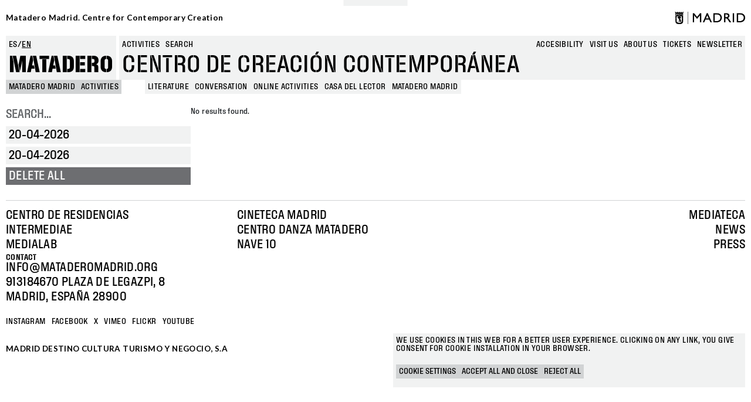

--- FILE ---
content_type: text/html; charset=UTF-8
request_url: https://www.mataderomadrid.org/en/schedule?f%5B0%5D=category%3A186&f%5B1%5D=format%3A193&f%5B2%5D=format%3A417&f%5B3%5D=institution%3A25926&f%5B4%5D=institution%3A25930&df%5Bmin%5D=2024-04-15&df%5Bmax%5D=2024-04-21
body_size: 10400
content:
<!DOCTYPE html>
<html lang="en" dir="ltr" prefix="og: https://ogp.me/ns#">
  <head>
    <meta charset="utf-8" />
<script>window.dataLayer = window.dataLayer || []; window.dataLayer.push({"":"Matadero Madrid","userUid":0});</script>
<script>localStorage.removeItem("popup_show");</script>
<link rel="canonical" href="https://www.mataderomadrid.org/programacion" />
<meta property="og:type" content="website" />
<meta name="Generator" content="Drupal 10 (https://www.drupal.org)" />
<meta name="MobileOptimized" content="width" />
<meta name="HandheldFriendly" content="true" />
<meta name="viewport" content="width=device-width, initial-scale=1, shrink-to-fit=no" />
<meta name="robots" content="noindex, nofollow" />
<meta http-equiv="x-ua-compatible" content="ie=edge" />
<link rel="icon" href="/themes/custom/new_matadero/favicon.ico" type="image/vnd.microsoft.icon" />
<script src="/sites/default/files/eu_cookie_compliance/eu_cookie_compliance.script.js?t95l4l" defer></script>

    <title>Programación Matadero | Matadero Madrid</title>
    <link rel="stylesheet" media="all" href="/core/misc/components/progress.module.css?t95l4l" />
<link rel="stylesheet" media="all" href="/core/misc/components/ajax-progress.module.css?t95l4l" />
<link rel="stylesheet" media="all" href="/core/modules/system/css/components/align.module.css?t95l4l" />
<link rel="stylesheet" media="all" href="/core/modules/system/css/components/fieldgroup.module.css?t95l4l" />
<link rel="stylesheet" media="all" href="/core/modules/system/css/components/container-inline.module.css?t95l4l" />
<link rel="stylesheet" media="all" href="/core/modules/system/css/components/clearfix.module.css?t95l4l" />
<link rel="stylesheet" media="all" href="/core/modules/system/css/components/details.module.css?t95l4l" />
<link rel="stylesheet" media="all" href="/core/modules/system/css/components/hidden.module.css?t95l4l" />
<link rel="stylesheet" media="all" href="/core/modules/system/css/components/item-list.module.css?t95l4l" />
<link rel="stylesheet" media="all" href="/core/modules/system/css/components/js.module.css?t95l4l" />
<link rel="stylesheet" media="all" href="/core/modules/system/css/components/nowrap.module.css?t95l4l" />
<link rel="stylesheet" media="all" href="/core/modules/system/css/components/position-container.module.css?t95l4l" />
<link rel="stylesheet" media="all" href="/core/modules/system/css/components/reset-appearance.module.css?t95l4l" />
<link rel="stylesheet" media="all" href="/core/modules/system/css/components/resize.module.css?t95l4l" />
<link rel="stylesheet" media="all" href="/core/modules/system/css/components/system-status-counter.css?t95l4l" />
<link rel="stylesheet" media="all" href="/core/modules/system/css/components/system-status-report-counters.css?t95l4l" />
<link rel="stylesheet" media="all" href="/core/modules/system/css/components/system-status-report-general-info.css?t95l4l" />
<link rel="stylesheet" media="all" href="/core/modules/system/css/components/tablesort.module.css?t95l4l" />
<link rel="stylesheet" media="all" href="/core/../themes/contrib/bootstrap_barrio/components/menu/menu.css?t95l4l" />
<link rel="stylesheet" media="all" href="/core/../themes/contrib/bootstrap_barrio/components/menu_main/menu_main.css?t95l4l" />
<link rel="stylesheet" media="all" href="/modules/contrib/datetime_flatpickr/css/datetime-flatpickr.css?t95l4l" />
<link rel="stylesheet" media="all" href="/core/modules/views/css/views.module.css?t95l4l" />
<link rel="stylesheet" media="all" href="/modules/contrib/eu_cookie_compliance/css/eu_cookie_compliance.bare.css?t95l4l" />
<link rel="stylesheet" media="all" href="/modules/contrib/better_exposed_filters/css/better_exposed_filters.css?t95l4l" />
<link rel="stylesheet" media="all" href="https://cdnjs.cloudflare.com/ajax/libs/flatpickr/4.6.11/flatpickr.min.css" />
<link rel="stylesheet" media="all" href="/modules/custom/mdcommon/modules/md_accesibility/css/accesibility.css?t95l4l" />
<link rel="stylesheet" media="all" href="/modules/contrib/social_media_links/css/social_media_links.theme.css?t95l4l" />
<link rel="stylesheet" media="all" href="/themes/contrib/bootstrap_barrio/css/components/form.css?t95l4l" />
<link rel="stylesheet" media="all" href="/themes/contrib/bootstrap_barrio/css/colors/messages/messages-light.css?t95l4l" />
<link rel="stylesheet" media="all" href="/themes/custom/new_matadero/css/style.css?t95l4l" />
<link rel="stylesheet" media="all" href="//fonts.googleapis.com/css2?family=Lato:wght@700&amp;display=swap" />
<link rel="stylesheet" media="all" href="/themes/custom/new_matadero/css/theme/node/activity/node.activity.card-programming.css?t95l4l" />
<link rel="stylesheet" media="all" href="/themes/custom/new_matadero/css/theme/node/activity_group/node.activity_group.card-programming.css?t95l4l" />
<link rel="stylesheet" media="all" href="/themes/custom/new_matadero/css/theme/views/schedule/view.schedule.css?t95l4l" />

    <script type="application/json" data-drupal-selector="drupal-settings-json">{"path":{"baseUrl":"\/","pathPrefix":"en\/","currentPath":"programacion","currentPathIsAdmin":false,"isFront":false,"currentLanguage":"en","currentQuery":{"df":{"min":"2024-04-15","max":"2024-04-21"},"f":["category:186","format:193","format:417","institution:25926","institution:25930"]}},"pluralDelimiter":"\u0003","suppressDeprecationErrors":true,"gtag":{"tagId":"","consentMode":false,"otherIds":[],"events":[],"additionalConfigInfo":[]},"ajaxPageState":{"libraries":"[base64]","theme":"new_matadero","theme_token":null},"ajaxTrustedUrl":{"\/en\/schedule":true,"\/en\/search":true},"gtm":{"tagId":null,"settings":{"data_layer":"dataLayer","include_classes":true,"allowlist_classes":["google","nonGooglePixels","nonGoogleScripts","nonGoogleIframes"],"blocklist_classes":["customScripts","customPixels"],"include_environment":false,"environment_id":"","environment_token":""},"tagIds":["GTM-5TSV6J9"]},"dataLayer":{"defaultLang":"es","languages":{"es":{"id":"es","name":"Espa\u00f1ol","direction":"ltr","weight":0},"en":{"id":"en","name":"English","direction":"ltr","weight":1}}},"eu_cookie_compliance":{"cookie_policy_version":"1.0.0","popup_enabled":true,"popup_agreed_enabled":false,"popup_hide_agreed":false,"popup_clicking_confirmation":false,"popup_scrolling_confirmation":false,"popup_html_info":"\u003Cbutton type=\u0022button\u0022 class=\u0022eu-cookie-withdraw-tab\u0022\u003EManage cookies\u003C\/button\u003E\n\n\n\u003Cdiv role=\u0022alertdialog\u0022 aria-labelledby=\u0022popup-text\u0022  class=\u0022eu-cookie-compliance-banner eu-cookie-compliance-banner-info eu-cookie-compliance-banner--categories\u0022\u003E\n  \u003Cdiv class=\u0022popup-content info eu-cookie-compliance-content\u0022\u003E\n    \u003Cdiv id=\u0022popup-title\u0022 class=\u0022eu-cookie-compliance-title\u0022\u003E\n    \u003C\/div\u003E\n    \u003Cdiv id=\u0022popup-text\u0022 class=\u0022eu-cookie-compliance-message\u0022\u003E\n      \u003Cp\u003EWe use cookies in this web for a better user experience. Clicking on any link, you give consent for cookie installation in your browser.\u003C\/p\u003E\n          \u003C\/div\u003E\n\n                \u003Cdiv id=\u0022eu-cookie-compliance-categories-modal-overlay\u0022 class=\u0022eu-cookie-compliance-categories-modal-overlay\u0022\u003E\n              \u003Cdiv id=\u0022eu-cookie-compliance-categories-dialog\u0022 class=\u0022eu-cookie-compliance-categories-dialog\u0022\u003E\n                  \u003Cdiv id=\u0022eu-cookie-compliance-dialog-close\u0022 class=\u0022eu-cookie-compliance-dialog-close\u0022\u003E\n                      \u003Cspan\u003EClose\u003C\/span\u003E\n                      \u003Cimg src=\u0022\/themes\/custom\/new_matadero\/assets\/img\/icon-close.svg\u0022 alt=\u0022close\u0022\u003E\n                  \u003C\/div\u003E\n                  \u003Cdiv id=\u0022eu-cookie-compliance-summary\u0022 class=\u0022eu-cookie-compliance-summary\u0022\u003E\n                      \u003Ch2\u003ECookie settings\u003C\/h2\u003E\n                      \u003Cp\u003ECookies are small piece of data sent from a website and stored on the user\u0027s computer by the user\u0027s web browser while the user is browsing. These cookies are not used to gather personal information.\u003C\/p\u003E\n                  \u003C\/div\u003E\n                  \u003Cdiv id=\u0022eu-cookie-compliance-categories\u0022 class=\u0022eu-cookie-compliance-categories\u0022\u003E\n                                                \u003Cdetails class=\u0022eu-cookie-compliance-category\u0022\u003E\n                              \u003Csummary\u003EGeneral\u003C\/summary\u003E\n                              \u003Cdiv class=\u0022flex-container\u0022\u003E\n                                  \u003Cdiv class=\u0022category-checkbox\u0022\u003E\n                                      \u003Cinput type=\u0022checkbox\u0022 name=\u0022cookie-categories\u0022 id=\u0022cookie-category-general\u0022\n                                             value=\u0022general\u0022\n                                               checked                                                disabled  \u003E\n                                      \u003Clabel for=\u0022cookie-category-general\u0022\u003E\u003C\/label\u003E\n                                  \u003C\/div\u003E\n                                                                        \u003Cdiv class=\u0022eu-cookie-compliance-category-description\u0022\u003ESession cookies. For example, the acceptance of cookies\u003C\/div\u003E\n                                                                \u003C\/div\u003E\n                          \u003C\/details\u003E\n                                                \u003Cdetails class=\u0022eu-cookie-compliance-category\u0022\u003E\n                              \u003Csummary\u003EAnalytics\u003C\/summary\u003E\n                              \u003Cdiv class=\u0022flex-container\u0022\u003E\n                                  \u003Cdiv class=\u0022category-checkbox\u0022\u003E\n                                      \u003Cinput type=\u0022checkbox\u0022 name=\u0022cookie-categories\u0022 id=\u0022cookie-category-analytics\u0022\n                                             value=\u0022analytics\u0022\n                                                                                             \u003E\n                                      \u003Clabel for=\u0022cookie-category-analytics\u0022\u003E\u003C\/label\u003E\n                                  \u003C\/div\u003E\n                                                                        \u003Cdiv class=\u0022eu-cookie-compliance-category-description\u0022\u003EAnalysis and tracking cookies (Google Analytics, Google Tag Manager)\u003C\/div\u003E\n                                                                \u003C\/div\u003E\n                          \u003C\/details\u003E\n                                        \u003C\/div\u003E\n                  \u003Cdiv id=\u0022popup-buttons\u0022 class=\u0022eu-cookie-compliance-buttons eu-cookie-compliance-has-categories\u0022\u003E\n                                                \u003Cbutton type=\u0022button\u0022 class=\u0022eu-cookie-compliance-save-preferences-button\u0022\u003ESave preferences\u003C\/button\u003E\n                                            \u003Cbutton type=\u0022button\u0022 class=\u0022agree-button eu-cookie-compliance-default-button button button--small button--primary\u0022\u003EAccept all and close\u003C\/button\u003E\n                  \u003C\/div\u003E\n              \u003C\/div\u003E\n          \u003C\/div\u003E\n      \n    \u003Cdiv id=\u0022popup-buttons\u0022 class=\u0022eu-cookie-compliance-buttons eu-cookie-compliance-has-categories\u0022\u003E\n              \u003Cbutton type=\u0022button\u0022 class=\u0022eu-cookie-compliance-open-dialog\u0022\u003ECookie settings\u003C\/button\u003E\n            \u003Cbutton type=\u0022button\u0022 class=\u0022agree-button eu-cookie-compliance-default-button button button--small button--primary\u0022\u003EAccept all and close\u003C\/button\u003E\n              \u003Cbutton type=\u0022button\u0022 class=\u0022eu-cookie-compliance-default-button eu-cookie-compliance-reject-button button button--small\u0022\u003EReject all\u003C\/button\u003E\n                    \u003Cbutton type=\u0022button\u0022 class=\u0022eu-cookie-withdraw-button visually-hidden button button--small\u0022\u003EWithdraw consent\u003C\/button\u003E\n          \u003C\/div\u003E\n\n  \u003C\/div\u003E\n\u003C\/div\u003E","use_mobile_message":false,"mobile_popup_html_info":"\u003Cbutton type=\u0022button\u0022 class=\u0022eu-cookie-withdraw-tab\u0022\u003EManage cookies\u003C\/button\u003E\n\n\n\u003Cdiv role=\u0022alertdialog\u0022 aria-labelledby=\u0022popup-text\u0022  class=\u0022eu-cookie-compliance-banner eu-cookie-compliance-banner-info eu-cookie-compliance-banner--categories\u0022\u003E\n  \u003Cdiv class=\u0022popup-content info eu-cookie-compliance-content\u0022\u003E\n    \u003Cdiv id=\u0022popup-title\u0022 class=\u0022eu-cookie-compliance-title\u0022\u003E\n    \u003C\/div\u003E\n    \u003Cdiv id=\u0022popup-text\u0022 class=\u0022eu-cookie-compliance-message\u0022\u003E\n      \n          \u003C\/div\u003E\n\n                \u003Cdiv id=\u0022eu-cookie-compliance-categories-modal-overlay\u0022 class=\u0022eu-cookie-compliance-categories-modal-overlay\u0022\u003E\n              \u003Cdiv id=\u0022eu-cookie-compliance-categories-dialog\u0022 class=\u0022eu-cookie-compliance-categories-dialog\u0022\u003E\n                  \u003Cdiv id=\u0022eu-cookie-compliance-dialog-close\u0022 class=\u0022eu-cookie-compliance-dialog-close\u0022\u003E\n                      \u003Cspan\u003EClose\u003C\/span\u003E\n                      \u003Cimg src=\u0022\/themes\/custom\/new_matadero\/assets\/img\/icon-close.svg\u0022 alt=\u0022close\u0022\u003E\n                  \u003C\/div\u003E\n                  \u003Cdiv id=\u0022eu-cookie-compliance-summary\u0022 class=\u0022eu-cookie-compliance-summary\u0022\u003E\n                      \u003Ch2\u003ECookie settings\u003C\/h2\u003E\n                      \u003Cp\u003ECookies are small piece of data sent from a website and stored on the user\u0027s computer by the user\u0027s web browser while the user is browsing. These cookies are not used to gather personal information.\u003C\/p\u003E\n                  \u003C\/div\u003E\n                  \u003Cdiv id=\u0022eu-cookie-compliance-categories\u0022 class=\u0022eu-cookie-compliance-categories\u0022\u003E\n                                                \u003Cdetails class=\u0022eu-cookie-compliance-category\u0022\u003E\n                              \u003Csummary\u003EGeneral\u003C\/summary\u003E\n                              \u003Cdiv class=\u0022flex-container\u0022\u003E\n                                  \u003Cdiv class=\u0022category-checkbox\u0022\u003E\n                                      \u003Cinput type=\u0022checkbox\u0022 name=\u0022cookie-categories\u0022 id=\u0022cookie-category-general\u0022\n                                             value=\u0022general\u0022\n                                               checked                                                disabled  \u003E\n                                      \u003Clabel for=\u0022cookie-category-general\u0022\u003E\u003C\/label\u003E\n                                  \u003C\/div\u003E\n                                                                        \u003Cdiv class=\u0022eu-cookie-compliance-category-description\u0022\u003ESession cookies. For example, the acceptance of cookies\u003C\/div\u003E\n                                                                \u003C\/div\u003E\n                          \u003C\/details\u003E\n                                                \u003Cdetails class=\u0022eu-cookie-compliance-category\u0022\u003E\n                              \u003Csummary\u003EAnalytics\u003C\/summary\u003E\n                              \u003Cdiv class=\u0022flex-container\u0022\u003E\n                                  \u003Cdiv class=\u0022category-checkbox\u0022\u003E\n                                      \u003Cinput type=\u0022checkbox\u0022 name=\u0022cookie-categories\u0022 id=\u0022cookie-category-analytics\u0022\n                                             value=\u0022analytics\u0022\n                                                                                             \u003E\n                                      \u003Clabel for=\u0022cookie-category-analytics\u0022\u003E\u003C\/label\u003E\n                                  \u003C\/div\u003E\n                                                                        \u003Cdiv class=\u0022eu-cookie-compliance-category-description\u0022\u003EAnalysis and tracking cookies (Google Analytics, Google Tag Manager)\u003C\/div\u003E\n                                                                \u003C\/div\u003E\n                          \u003C\/details\u003E\n                                        \u003C\/div\u003E\n                  \u003Cdiv id=\u0022popup-buttons\u0022 class=\u0022eu-cookie-compliance-buttons eu-cookie-compliance-has-categories\u0022\u003E\n                                                \u003Cbutton type=\u0022button\u0022 class=\u0022eu-cookie-compliance-save-preferences-button\u0022\u003ESave preferences\u003C\/button\u003E\n                                            \u003Cbutton type=\u0022button\u0022 class=\u0022agree-button eu-cookie-compliance-default-button button button--small button--primary\u0022\u003EAccept all and close\u003C\/button\u003E\n                  \u003C\/div\u003E\n              \u003C\/div\u003E\n          \u003C\/div\u003E\n      \n    \u003Cdiv id=\u0022popup-buttons\u0022 class=\u0022eu-cookie-compliance-buttons eu-cookie-compliance-has-categories\u0022\u003E\n              \u003Cbutton type=\u0022button\u0022 class=\u0022eu-cookie-compliance-open-dialog\u0022\u003ECookie settings\u003C\/button\u003E\n            \u003Cbutton type=\u0022button\u0022 class=\u0022agree-button eu-cookie-compliance-default-button button button--small button--primary\u0022\u003EAccept all and close\u003C\/button\u003E\n              \u003Cbutton type=\u0022button\u0022 class=\u0022eu-cookie-compliance-default-button eu-cookie-compliance-reject-button button button--small\u0022\u003EReject all\u003C\/button\u003E\n                    \u003Cbutton type=\u0022button\u0022 class=\u0022eu-cookie-withdraw-button visually-hidden button button--small\u0022\u003EWithdraw consent\u003C\/button\u003E\n          \u003C\/div\u003E\n\n  \u003C\/div\u003E\n\u003C\/div\u003E","mobile_breakpoint":768,"popup_html_agreed":false,"popup_use_bare_css":true,"popup_height":"auto","popup_width":"100%","popup_delay":0,"popup_link":"\/en\/cookies-policy","popup_link_new_window":true,"popup_position":false,"fixed_top_position":true,"popup_language":"en","store_consent":false,"better_support_for_screen_readers":false,"cookie_name":"cookie-agreed2","reload_page":false,"domain":"","domain_all_sites":false,"popup_eu_only":false,"popup_eu_only_js":false,"cookie_lifetime":100,"cookie_session":0,"set_cookie_session_zero_on_disagree":1,"disagree_do_not_show_popup":false,"method":"categories","automatic_cookies_removal":true,"allowed_cookies":"","withdraw_markup":"\u003Cbutton type=\u0022button\u0022 class=\u0022eu-cookie-withdraw-tab\u0022\u003EManage cookies\u003C\/button\u003E\n\u003Cdiv aria-labelledby=\u0022popup-text\u0022 class=\u0022eu-cookie-withdraw-banner\u0022\u003E\n  \u003Cdiv class=\u0022popup-content info eu-cookie-compliance-content\u0022\u003E\n    \u003Cdiv id=\u0022popup-text\u0022 class=\u0022eu-cookie-compliance-message\u0022 role=\u0022document\u0022\u003E\n      \u003Ch2\u003EWe use cookies on this site to enhance your user experience\u003C\/h2\u003E\u003Cp\u003EYou have given your consent for us to set cookies.\u003C\/p\u003E\n    \u003C\/div\u003E\n    \u003Cdiv id=\u0022popup-buttons\u0022 class=\u0022eu-cookie-compliance-buttons\u0022\u003E\n      \u003Cbutton type=\u0022button\u0022 class=\u0022eu-cookie-withdraw-button  button button--small button--primary\u0022\u003EWithdraw consent\u003C\/button\u003E\n    \u003C\/div\u003E\n  \u003C\/div\u003E\n\u003C\/div\u003E","withdraw_enabled":true,"reload_options":0,"reload_routes_list":"","withdraw_button_on_info_popup":true,"cookie_categories":["general","analytics"],"cookie_categories_details":{"general":{"uuid":"141fffe9-9f91-48da-9725-e82a52c5be06","langcode":"es","status":true,"dependencies":[],"id":"general","label":"General","description":"Session cookies. For example, the acceptance of cookies","checkbox_default_state":"required","weight":-9},"analytics":{"uuid":"3f2eba85-9aad-4fce-b35f-29f2875a3111","langcode":"es","status":true,"dependencies":[],"id":"analytics","label":"Analytics","description":"Analysis and tracking cookies (Google Analytics, Google Tag Manager)","checkbox_default_state":"unchecked","weight":-8}},"enable_save_preferences_button":true,"cookie_value_disagreed":"0","cookie_value_agreed_show_thank_you":"1","cookie_value_agreed":"2","containing_element":"body","settings_tab_enabled":false,"olivero_primary_button_classes":" button button--small button--primary","olivero_secondary_button_classes":" button button--small","close_button_action":"close_banner","open_by_default":true,"modules_allow_popup":true,"hide_the_banner":false,"geoip_match":true,"unverified_scripts":["\/sites\/default\/files\/google_tag\/matadero_madrid\/google_tag.script.js","\/sites\/default\/files\/google_tag\/matadero_madrid\/google_tag.data_layer.js"]},"datetimeFlatPickr":{"df[max]":{"settings":{"minTime":"0:0","dateFormat":"d-m-Y","minuteIncrement":5,"position":"auto","disabledWeekDays":[]}},"df[min]":{"settings":{"minTime":"0:0","dateFormat":"d-m-Y","minuteIncrement":5,"position":"auto","disabledWeekDays":[]}}},"facets_views_ajax":{"facets_summary_ajax":{"facets_summary_id":"summary","view_id":"schedule","current_display_id":"page_1","ajax_path":"\/en\/views\/ajax"}},"ajax":[],"user":{"uid":0,"permissionsHash":"9b1f68c242cae8cb1e11c86928344c1533ea3930ccb4d981a6f736e96b5e18eb"}}</script>
<script src="/core/misc/drupalSettingsLoader.js?v=10.4.5"></script>
<script src="/modules/contrib/google_tag/js/gtag.js?t95l4l"></script>
<script src="/modules/contrib/google_tag/js/gtm.js?t95l4l"></script>

  </head>
  <body class="layout-one-sidebar layout-sidebar-first page-view-schedule path-programacion">
    <a href="#main-content" class="visually-hidden-focusable">
      Skip to main content
    </a>
    <noscript><iframe src="https://www.googletagmanager.com/ns.html?id=GTM-5TSV6J9"
                  height="0" width="0" style="display:none;visibility:hidden"></iframe></noscript>

      <div class="dialog-off-canvas-main-canvas" data-off-canvas-main-canvas>
    
<div id="page-wrapper">
  <div id="page">
            <section class="row region region-top-header">
    <div id="block-new-matadero-town-hall-header" data-block-plugin-id="md_town_hall_header_block" class="block block-mdcommon block-md-town-hall-header-block">
  
    
      <div class="content">
      <div class="web-name"><a href="/en">Matadero Madrid. Centre for Contemporary Creation</a></div>
<div class="logo"><a href="https://www.mataderomadrid.org/en" class="ayto-logo" title="Ayuntamiento de Madrid" target="_blank"><img class="img-logo-madrid" src="/themes/custom/new_matadero/img/logo.png" alt="Madrid logo" />
</a></div>

    </div>
  </div>

  </section>

        <header id="header" class="header" role="banner" aria-label="Site header">
              <div class="content-wrapper">
            <section class="row region region-header-left">
    <div class="language-switcher-language-url block block-language block-language-blocklanguage-interface" id="block-new-matadero-language-switcher" role="navigation" data-block-plugin-id="language_block:language_interface">
  
    
      <div class="content">
      

  <nav class="links nav links-inline"><span hreflang="es" data-drupal-link-query="{&quot;df&quot;:{&quot;min&quot;:&quot;2024-04-15&quot;,&quot;max&quot;:&quot;2024-04-21&quot;},&quot;f&quot;:[&quot;category:186&quot;,&quot;format:193&quot;,&quot;format:417&quot;,&quot;institution:25926&quot;,&quot;institution:25930&quot;]}" data-drupal-link-system-path="programacion" class="es nav-link"><a href="/programacion?df%5Bmin%5D=2024-04-15&amp;df%5Bmax%5D=2024-04-21&amp;f%5B0%5D=category%3A186&amp;f%5B1%5D=format%3A193&amp;f%5B2%5D=format%3A417&amp;f%5B3%5D=institution%3A25926&amp;f%5B4%5D=institution%3A25930" class="language-link" hreflang="es" data-drupal-link-query="{&quot;df&quot;:{&quot;min&quot;:&quot;2024-04-15&quot;,&quot;max&quot;:&quot;2024-04-21&quot;},&quot;f&quot;:[&quot;category:186&quot;,&quot;format:193&quot;,&quot;format:417&quot;,&quot;institution:25926&quot;,&quot;institution:25930&quot;]}" data-drupal-link-system-path="programacion">es</a></span><span hreflang="en" data-drupal-link-query="{&quot;df&quot;:{&quot;min&quot;:&quot;2024-04-15&quot;,&quot;max&quot;:&quot;2024-04-21&quot;},&quot;f&quot;:[&quot;category:186&quot;,&quot;format:193&quot;,&quot;format:417&quot;,&quot;institution:25926&quot;,&quot;institution:25930&quot;]}" data-drupal-link-system-path="programacion" class="en nav-link is-active" aria-current="page"><a href="/en/schedule?df%5Bmin%5D=2024-04-15&amp;df%5Bmax%5D=2024-04-21&amp;f%5B0%5D=category%3A186&amp;f%5B1%5D=format%3A193&amp;f%5B2%5D=format%3A417&amp;f%5B3%5D=institution%3A25926&amp;f%5B4%5D=institution%3A25930" class="language-link is-active" hreflang="en" data-drupal-link-query="{&quot;df&quot;:{&quot;min&quot;:&quot;2024-04-15&quot;,&quot;max&quot;:&quot;2024-04-21&quot;},&quot;f&quot;:[&quot;category:186&quot;,&quot;format:193&quot;,&quot;format:417&quot;,&quot;institution:25926&quot;,&quot;institution:25930&quot;]}" data-drupal-link-system-path="programacion" aria-current="page">en</a></span></nav>

    </div>
  </div>
<div id="block-new-matadero-site-name" data-block-plugin-id="custom_markup" class="block block-custom-markup-block block-custom-markup">
  
    
      <div class="content">
      <p><a href=/en>Matadero</a></p>

    </div>
  </div>

  </section>

            <section class="row region region-header-right">
    <div class="views-exposed-form bef-exposed-form block block-views block-views-exposed-filter-blockgeneral-search-page-1" data-drupal-selector="views-exposed-form-general-search-page-1" id="block-new-matadero-search-input" data-block-plugin-id="views_exposed_filter_block:general_search-page_1">
  
    
      <div class="content">
      
<form action="/en/search" method="get" id="views-exposed-form-general-search-page-1" accept-charset="UTF-8">
  <div class="d-flex flex-wrap">
  





  <div class="js-form-item js-form-type-textfield form-type-textfield js-form-item-t form-item-t mb-3">
          <label for="edit-t--3">Buscar</label>
                    <input data-drupal-selector="edit-t" type="text" id="edit-t--3" name="t" value="" size="30" maxlength="128" placeholder="ESCRIBE AQUÍ" class="form-control" />

                      </div>
<div data-drupal-selector="edit-actions" class="form-actions js-form-wrapper form-wrapper mb-3" id="edit-actions--3"><button data-drupal-selector="edit-submit-general-search" type="submit" id="edit-submit-general-search" value="Apply" class="button js-form-submit form-submit btn btn-primary">Apply</button>
</div>

</div>

</form>

    </div>
  </div>
<nav role="navigation"  aria-label="Busqueda" aria-labelledby="block-new-matadero-search-menu-menu" id="block-new-matadero-search-menu" data-block-plugin-id="system_menu_block:search" class="block block-menu navigation menu--search">
        
                  <ul class="clearfix nav" data-component-id="bootstrap_barrio:menu">
                    <li class="nav-item active">
                <a href="/en/schedule" class="nav-link active nav-link--en-schedule" data-drupal-link-system-path="programacion">Activities</a>
              </li>
                <li class="nav-item">
                <span class="nav-link nav-link-">Search</span>
              </li>
        </ul>
  



  </nav>
<nav role="navigation"  aria-label="Navegación principal" aria-labelledby="block-new-matadero-menu-main-menu" id="block-new-matadero-menu-main" data-block-plugin-id="system_menu_block:main" class="block block-menu navigation menu--main">
        
              <ul class="clearfix nav navbar-nav" data-component-id="bootstrap_barrio:menu_main">
                    <li class="nav-item">
                          <a href="/en/accesibility" class="nav-link nav-link--en-accesibility" data-drupal-link-system-path="node/40233">Accesibility</a>
              </li>
                <li class="nav-item">
                          <a href="/en/visit-us-0" class="nav-link nav-link--en-visit-us-0" data-drupal-link-system-path="node/40225">Visit us</a>
              </li>
                <li class="nav-item">
                          <a href="/en/about-us-0" class="nav-link nav-link--en-about-us-0" data-drupal-link-system-path="node/40223">About us</a>
              </li>
                <li class="nav-item">
                          <a href="https://tienda.madrid-destino.com" target="_blank" class="nav-link nav-link-https--tiendamadrid-destinocom">Tickets</a>
              </li>
                <li class="nav-item">
                          <a href="https://md-matadero.app.teenvio.com/form/md_matadero/1/" target="_blank" class="nav-link nav-link-https--md-mataderoappteenviocom-form-md-matadero-1-">newsletter</a>
              </li>
        </ul>
  



  </nav>
<div id="block-new-matadero-site-branding" data-block-plugin-id="custom_markup" class="block block-custom-markup-block block-custom-markup">
  
    
      <div class="content">
      <p>Centro de creación contemporánea</p>

    </div>
  </div>

  </section>

        </div>
          <section class="row region region-header-bottom">
    <div id="block-new-matadero-breadcrumbs-schedule" data-block-plugin-id="system_breadcrumb_block" class="block block-system block-system-breadcrumb-block">
  
    
      <div class="content">
      <nav role="navigation" aria-label="breadcrumb" style="">
  <ol class="breadcrumb">
                            <li class="breadcrumb-item">
            <a href="/en">MATADERO MADRID</a>
          </li>
                                          <li class="breadcrumb-item">
            <a href="/en/schedule">Activities</a>
          </li>
                                                                      </ol>

                                                                                                
      <ol class="breadcrumb breadcrumb--facets">
              <li class="breadcrumb-item active">
                      <span>Literature</span>
                  </li>
              <li class="breadcrumb-item active">
                      <span>Conversation</span>
                  </li>
              <li class="breadcrumb-item active">
                      <span>Online Activities</span>
                  </li>
              <li class="breadcrumb-item active">
                      <span>Casa del Lector</span>
                  </li>
              <li class="breadcrumb-item active">
                      <span>Matadero Madrid</span>
                  </li>
          </ol>
  </nav>

    </div>
  </div>
<div data-drupal-messages-fallback class="hidden"></div>

  </section>

          </header>
    <header id="mobile-header" class="mobile-header" role="banner" aria-label="Site header">
        <section class="row region region-header-mobile-visible">
    <div id="block-new-matadero-site-name-mobile" data-block-plugin-id="custom_markup" class="block block-custom-markup-block block-custom-markup">
  
    
      <div class="content">
      <p><a href="/">Matadero</a></p>

    </div>
  </div>
<div id="block-new-matadero-menu-trigger" data-block-plugin-id="custom_markup" class="block block-custom-markup-block block-custom-markup">
  
    
      <div class="content">
      <p>MENU</p>

    </div>
  </div>
<div id="block-new-matadero-breadcrumbs-mobile" data-block-plugin-id="system_breadcrumb_block" class="block block-system block-system-breadcrumb-block">
  
    
      <div class="content">
      <nav role="navigation" aria-label="breadcrumb" style="">
  <ol class="breadcrumb">
                            <li class="breadcrumb-item">
            <a href="/en">MATADERO MADRID</a>
          </li>
                                          <li class="breadcrumb-item">
            <a href="/en/schedule">Activities</a>
          </li>
                                                                      </ol>

                                                                                                
      <ol class="breadcrumb breadcrumb--facets">
              <li class="breadcrumb-item active">
                      <span>Literature</span>
                  </li>
              <li class="breadcrumb-item active">
                      <span>Conversation</span>
                  </li>
              <li class="breadcrumb-item active">
                      <span>Online Activities</span>
                  </li>
              <li class="breadcrumb-item active">
                      <span>Casa del Lector</span>
                  </li>
              <li class="breadcrumb-item active">
                      <span>Matadero Madrid</span>
                  </li>
          </ol>
  </nav>

    </div>
  </div>

  </section>

        <section class="row region region-header-mobile">
    <div class="views-exposed-form bef-exposed-form block block-views block-views-exposed-filter-blockgeneral-search-page-1" data-drupal-selector="views-exposed-form-general-search-page-1" id="block-new-matadero-search-input-mobile" data-block-plugin-id="views_exposed_filter_block:general_search-page_1">
  
    
      <div class="content">
      
<form action="/en/search" method="get" id="views-exposed-form-general-search-page-1" accept-charset="UTF-8">
  <div class="d-flex flex-wrap">
  





  <div class="js-form-item js-form-type-textfield form-type-textfield js-form-item-t form-item-t mb-3">
          <label for="edit-t--4">Buscar</label>
                    <input data-drupal-selector="edit-t" type="text" id="edit-t--4" name="t" value="" size="30" maxlength="128" placeholder="ESCRIBE AQUÍ" class="form-control" />

                      </div>
<div data-drupal-selector="edit-actions" class="form-actions js-form-wrapper form-wrapper mb-3" id="edit-actions--4"><button data-drupal-selector="edit-submit-general-search-2" type="submit" id="edit-submit-general-search--2" value="Apply" class="button js-form-submit form-submit btn btn-primary">Apply</button>
</div>

</div>

</form>

    </div>
  </div>
<div class="language-switcher-language-url block block-language block-language-blocklanguage-interface" id="block-new-matadero-language-switcher-mobile" role="navigation" data-block-plugin-id="language_block:language_interface">
  
    
      <div class="content">
      

  <nav class="links nav links-inline"><span hreflang="es" data-drupal-link-query="{&quot;df&quot;:{&quot;min&quot;:&quot;2024-04-15&quot;,&quot;max&quot;:&quot;2024-04-21&quot;},&quot;f&quot;:[&quot;category:186&quot;,&quot;format:193&quot;,&quot;format:417&quot;,&quot;institution:25926&quot;,&quot;institution:25930&quot;]}" data-drupal-link-system-path="programacion" class="es nav-link"><a href="/programacion?df%5Bmin%5D=2024-04-15&amp;df%5Bmax%5D=2024-04-21&amp;f%5B0%5D=category%3A186&amp;f%5B1%5D=format%3A193&amp;f%5B2%5D=format%3A417&amp;f%5B3%5D=institution%3A25926&amp;f%5B4%5D=institution%3A25930" class="language-link" hreflang="es" data-drupal-link-query="{&quot;df&quot;:{&quot;min&quot;:&quot;2024-04-15&quot;,&quot;max&quot;:&quot;2024-04-21&quot;},&quot;f&quot;:[&quot;category:186&quot;,&quot;format:193&quot;,&quot;format:417&quot;,&quot;institution:25926&quot;,&quot;institution:25930&quot;]}" data-drupal-link-system-path="programacion">es</a></span><span hreflang="en" data-drupal-link-query="{&quot;df&quot;:{&quot;min&quot;:&quot;2024-04-15&quot;,&quot;max&quot;:&quot;2024-04-21&quot;},&quot;f&quot;:[&quot;category:186&quot;,&quot;format:193&quot;,&quot;format:417&quot;,&quot;institution:25926&quot;,&quot;institution:25930&quot;]}" data-drupal-link-system-path="programacion" class="en nav-link is-active" aria-current="page"><a href="/en/schedule?df%5Bmin%5D=2024-04-15&amp;df%5Bmax%5D=2024-04-21&amp;f%5B0%5D=category%3A186&amp;f%5B1%5D=format%3A193&amp;f%5B2%5D=format%3A417&amp;f%5B3%5D=institution%3A25926&amp;f%5B4%5D=institution%3A25930" class="language-link is-active" hreflang="en" data-drupal-link-query="{&quot;df&quot;:{&quot;min&quot;:&quot;2024-04-15&quot;,&quot;max&quot;:&quot;2024-04-21&quot;},&quot;f&quot;:[&quot;category:186&quot;,&quot;format:193&quot;,&quot;format:417&quot;,&quot;institution:25926&quot;,&quot;institution:25930&quot;]}" data-drupal-link-system-path="programacion" aria-current="page">en</a></span></nav>

    </div>
  </div>
<div id="block-new-matadero-menu-main-mobile" data-block-plugin-id="system_menu_block:main" class="block block-system block-system-menu-blockmain">
  
    
      <div class="content">
      
              <ul class="clearfix nav navbar-nav" data-component-id="bootstrap_barrio:menu_main">
                    <li class="nav-item">
                          <a href="/en/accesibility" class="nav-link nav-link--en-accesibility" data-drupal-link-system-path="node/40233">Accesibility</a>
              </li>
                <li class="nav-item">
                          <a href="/en/visit-us-0" class="nav-link nav-link--en-visit-us-0" data-drupal-link-system-path="node/40225">Visit us</a>
              </li>
                <li class="nav-item">
                          <a href="/en/about-us-0" class="nav-link nav-link--en-about-us-0" data-drupal-link-system-path="node/40223">About us</a>
              </li>
                <li class="nav-item">
                          <a href="https://tienda.madrid-destino.com" target="_blank" class="nav-link nav-link-https--tiendamadrid-destinocom">Tickets</a>
              </li>
                <li class="nav-item">
                          <a href="https://md-matadero.app.teenvio.com/form/md_matadero/1/" target="_blank" class="nav-link nav-link-https--md-mataderoappteenviocom-form-md-matadero-1-">newsletter</a>
              </li>
        </ul>
  



    </div>
  </div>
<nav role="navigation"  aria-label="Busqueda" aria-labelledby="block-new-matadero-search-menu-mobile-menu" id="block-new-matadero-search-menu-mobile" data-block-plugin-id="system_menu_block:search" class="block block-menu navigation menu--search">
        
                  <ul class="clearfix nav" data-component-id="bootstrap_barrio:menu">
                    <li class="nav-item active">
                <a href="/en/schedule" class="nav-link active nav-link--en-schedule" data-drupal-link-system-path="programacion">Activities</a>
              </li>
                <li class="nav-item">
                <span class="nav-link nav-link-">Search</span>
              </li>
        </ul>
  



  </nav>
<nav role="navigation"  aria-label="Residencias" aria-labelledby="block-new-matadero-residences-mobile-menu" id="block-new-matadero-residences-mobile" data-block-plugin-id="system_menu_block:residences" class="block block-menu navigation menu--residences">
        
                  <ul class="clearfix nav" data-component-id="bootstrap_barrio:menu">
                    <li class="nav-item">
                <a href="/en/calls" class="nav-link nav-link--en-calls" data-drupal-link-system-path="convocatorias">Calls</a>
              </li>
                <li class="nav-item">
                <a href="/en/residences" class="nav-link nav-link--en-residences" data-drupal-link-system-path="residencias">Residences</a>
              </li>
        </ul>
  



  </nav>
<nav role="navigation"  aria-label="Afiliados" aria-labelledby="block-new-matadero-menu-affiliates-mobile-menu" id="block-new-matadero-menu-affiliates-mobile" data-block-plugin-id="system_menu_block:affiliates" class="block block-menu navigation menu--affiliates">
        
                  <ul class="clearfix nav" data-component-id="bootstrap_barrio:menu">
                    <li class="nav-item">
                <a href="/en/programs/centre-artists-residence" class="nav-link nav-link--en-programs-centre-artists-residence" data-drupal-link-system-path="node/25932">Centro de Residencias</a>
              </li>
                <li class="nav-item">
                <a href="https://www.cinetecamadrid.com/" target="_blank" class="nav-link nav-link-https--wwwcinetecamadridcom-">Cineteca Madrid</a>
              </li>
                <li class="nav-item">
                <a href="https://www.intermediae.es/" target="_blank" class="nav-link nav-link-https--wwwintermediaees-">Intermediae</a>
              </li>
                <li class="nav-item">
                <a href="https://www.centrodanzamatadero.es/" target="_blank" class="nav-link nav-link-https--wwwcentrodanzamataderoes-">Centro Danza Matadero</a>
              </li>
                <li class="nav-item">
                <a href="https://www.medialab-matadero.es/" target="_blank" class="nav-link nav-link-https--wwwmedialab-mataderoes-">Medialab</a>
              </li>
                <li class="nav-item">
                <a href="https://www.nave10matadero.es/" target="_blank" class="nav-link nav-link-https--wwwnave10mataderoes-">Nave 10</a>
              </li>
        </ul>
  



  </nav>
<nav role="navigation"  aria-label="Noticias" aria-labelledby="block-new-matadero-menu-news-mobile-menu" id="block-new-matadero-menu-news-mobile" data-block-plugin-id="system_menu_block:news" class="block block-menu navigation menu--news">
        
                  <ul class="clearfix nav" data-component-id="bootstrap_barrio:menu">
                    <li class="nav-item">
                <a href="/en/mediateca" class="nav-link nav-link--en-mediateca" data-drupal-link-system-path="mediateca">Mediateca</a>
              </li>
                <li class="nav-item">
                <a href="/en/news" class="nav-link nav-link--en-news" data-drupal-link-system-path="noticias">News</a>
              </li>
                <li class="nav-item">
                <a href="/prensa" class="nav-link nav-link--prensa">Press</a>
              </li>
        </ul>
  



  </nav>
<div id="block-new-matadero-contact-mobile" data-block-plugin-id="custom_markup" class="block block-custom-markup-block block-custom-markup">
  
      <h2>Contact</h2>
    
      <div class="content">
      <p>info@mataderomadrid.org</p>

<p>913184670 Plaza de Legazpi, 8</p>

<p>MADRID, españa 28900</p>

    </div>
  </div>
<nav role="navigation"  aria-label="Redes sociales" aria-labelledby="block-new-matadero-menu-social-mobile-menu" id="block-new-matadero-menu-social-mobile" data-block-plugin-id="system_menu_block:social" class="block block-menu navigation menu--social">
        
                  <ul class="clearfix nav" data-component-id="bootstrap_barrio:menu">
                    <li class="nav-item">
                <a href="https://www.instagram.com/mataderomadrid/" target="_blank" class="nav-link nav-link-https--wwwinstagramcom-mataderomadrid-">Instagram</a>
              </li>
                <li class="nav-item">
                <a href="https://www.facebook.com/Mataderomadrid/" target="_blank" class="nav-link nav-link-https--wwwfacebookcom-mataderomadrid-">Facebook</a>
              </li>
                <li class="nav-item">
                <a href="https://twitter.com/mataderomadrid" target="_blank" class="nav-link nav-link-https--twittercom-mataderomadrid">X</a>
              </li>
                <li class="nav-item">
                <a href="https://vimeo.com/mataderomadrid" target="_blank" class="nav-link nav-link-https--vimeocom-mataderomadrid">Vimeo</a>
              </li>
                <li class="nav-item">
                <a href="https://www.flickr.com/photos/mataderomadrid/" target="_blank" class="nav-link nav-link-https--wwwflickrcom-photos-mataderomadrid-">Flickr</a>
              </li>
                <li class="nav-item">
                <a href="https://www.youtube.com/@mataderomadrid9224" target="_blank" class="nav-link nav-link-https--wwwyoutubecom-mataderomadrid9224">YOUTUBE</a>
              </li>
        </ul>
  



  </nav>
<div id="block-new-matadero-legal-mobile" data-block-plugin-id="custom_markup" class="block block-custom-markup-block block-custom-markup">
  
    
      <div class="content">
      <p>MADRID DESTINO CULTURA TURISMO Y NEGOCIO, S.A</p>

    </div>
  </div>
<nav role="navigation"  aria-label="Menu Legal" aria-labelledby="block-new-matadero-menu-legal-mobile-menu" id="block-new-matadero-menu-legal-mobile" data-block-plugin-id="system_menu_block:menu-legag" class="block block-menu navigation menu--menu-legag">
        
                  <ul class="clearfix nav" data-component-id="bootstrap_barrio:menu">
                    <li class="nav-item">
                <a href="/en/legal-notice" class="nav-link nav-link--en-legal-notice" data-drupal-link-system-path="node/25817">Legal Notice</a>
              </li>
                <li class="nav-item">
                <a href="/en/cookies-policy" class="nav-link nav-link--en-cookies-policy" data-drupal-link-system-path="node/33091">Política de cookies</a>
              </li>
        </ul>
  



  </nav>

  </section>

    </header>
          <div class="highlighted">
        <aside class="container section clearfix" role="complementary">
          
        </aside>
      </div>
            <div id="main-wrapper" class="layout-main-wrapper clearfix">
              <div id="main" class="container">
          
          <div class="row row-offcanvas row-offcanvas-left clearfix">
            <main class="main-content col" id="content" role="main">
              <section class="section">
                <a href="#main-content" id="main-content" tabindex="-1"></a>
                  <div id="block-new-matadero-content" data-block-plugin-id="system_main_block" class="block block-system block-system-main-block">
  
    
      <div class="content">
      <div class="views-element-container"><div class="view view-schedule view-id-schedule view-display-id-page_1 js-view-dom-id-9e5cc310745b5acda93edf3736bfbfa84faee9581c4be9bd5c9d921b0f1d90ad">
  
      <h1 class="visually-hidden">Programación Matadero</h1>
      
      
      <div class="view-empty">
      <p>No results found.</p>
    </div>
  
      
          </div>
</div>

    </div>
  </div>


              </section>
            </main>
                          <div class="sidebar_first sidebar col-md-3 order-first" id="sidebar_first">
                <aside class="section" role="complementary">
                    <div class="views-exposed-form bef-exposed-form block block-views block-views-exposed-filter-blockschedule-page-1" data-bef-auto-submit-full-form="" data-bef-auto-submit="" data-bef-auto-submit-delay="500" data-drupal-selector="views-exposed-form-schedule-page-1" id="block-new-matadero-formularioexpuestoschedulepage-1" data-block-plugin-id="views_exposed_filter_block:schedule-page_1">
  
    
      <div class="content">
      
<form action="/en/schedule" method="get" id="views-exposed-form-schedule-page-1" accept-charset="UTF-8">
  <div class="d-flex flex-wrap">
  





  <div class="js-form-item js-form-type-textfield form-type-textfield js-form-item-t form-item-t mb-3">
          <label for="edit-t--2">Search</label>
                    <input placeholder="Search..." data-bef-auto-submit-exclude="" data-drupal-selector="edit-t" type="text" id="edit-t--2" name="t" value="" size="30" maxlength="128" class="form-control" />

                      </div>
<div data-drupal-selector="edit-df-wrapper" id="edit-df-wrapper--3" class="js-form-wrapper form-wrapper mb-3"><fieldset data-drupal-selector="edit-df-wrapper" id="edit-df-wrapper--4" class="js-form-item form-item js-form-wrapper form-wrapper mb-3">
      <legend>
    <span class="fieldset-legend">Starting date</span>
  </legend>
  <div class="fieldset-wrapper">
            





  <div class="js-form-item js-form-type-datetime-flatpickr form-type-datetime-flatpickr js-form-item-df-min form-item-df-min mb-3">
          <label for="edit-df-min--2">Min</label>
                    <input data-drupal-selector="edit-df-min" flatpickr-name="df[min]" type="text" id="edit-df-min--2" name="df[min]" value="2024-04-15" size="30" maxlength="128" class="form-control" />

                      </div>






  <div class="js-form-item js-form-type-datetime-flatpickr form-type-datetime-flatpickr js-form-item-df-max form-item-df-max mb-3">
          <label for="edit-df-max--2">Max</label>
                    <input data-drupal-selector="edit-df-max" flatpickr-name="df[max]" type="text" id="edit-df-max--2" name="df[max]" value="2024-04-21" size="30" maxlength="128" class="form-control" />

                      </div>

          </div>
</fieldset>
</div>
<div data-drupal-selector="edit-actions" class="form-actions js-form-wrapper form-wrapper mb-3" id="edit-actions--2"><button data-bef-auto-submit-click="" class="js-hide button js-form-submit form-submit btn btn-primary" data-drupal-selector="edit-submit-schedule-2" type="submit" id="edit-submit-schedule--2" value="Apply">Apply</button>
</div>

</div>

</form>

    </div>
  </div>
<div class="facet-inactive hidden block-facet--links block block-facets block-facet-blockinstitution" id="block-institution-facets" data-block-plugin-id="facet_block:institution">
  
    
      <div class="content">
      <div data-drupal-facet-id="institution" class="facet-empty facet-hidden"><div class="facets-widget-links">
      
</div>
</div>

    </div>
  </div>
<div class="facet-inactive hidden block-facet--links block block-facets block-facet-blockarea" id="block-space-facets" data-block-plugin-id="facet_block:area">
  
    
      <div class="content">
      <div data-drupal-facet-id="area" class="facet-empty facet-hidden"><div class="facets-widget-links">
      
</div>
</div>

    </div>
  </div>
<div class="facet-inactive hidden block-facet--links block block-facets block-facet-blockformat" id="block-format-facets" data-block-plugin-id="facet_block:format">
  
    
      <div class="content">
      <div data-drupal-facet-id="format" class="facet-empty facet-hidden"><div class="facets-widget-links">
      
</div>
</div>

    </div>
  </div>
<div class="facet-inactive hidden block-facet--links block block-facets block-facet-blockprogram" id="block-program-facets" data-block-plugin-id="facet_block:program">
  
    
      <div class="content">
      <div data-drupal-facet-id="program" class="facet-empty facet-hidden"><div class="facets-widget-links">
      
</div>
</div>

    </div>
  </div>
<div class="facet-inactive hidden block-facet--links block block-facets block-facet-blockcategory" id="block-category-facets" data-block-plugin-id="facet_block:category">
  
    
      <div class="content">
      <div data-drupal-facet-id="category" class="facet-empty facet-hidden"><div class="facets-widget-links">
      
</div>
</div>

    </div>
  </div>
<div data-drupal-facets-summary-id="summary" id="block-new-matadero-summary" data-block-plugin-id="facets_summary_block:summary" class="block block-facets-summary block-facets-summary-blocksummary">
  
    
      <div class="content">
      <ul><li class="facet-reset-all-button facet-summary-item--clear"><a href="/en/schedule">Delete all</a></li></ul>
    </div>
  </div>


                </aside>
              </div>
                                              </div>
        </div>
          </div>
        <footer class="site-footer">
                        <div class="site-footer__top clearfix">
              <section class="row region region-footer-first">
    <div id="block-new-matadero-contact" data-block-plugin-id="custom_markup" class="block block-custom-markup-block block-custom-markup">
  
      <span>Contact</span>
    
      <div class="content">
      <p>info@mataderomadrid.org</p>

<p>913184670 Plaza de Legazpi, 8</p>

<p>MADRID, españa 28900</p>

    </div>
  </div>
<nav role="navigation"  aria-label="Afiliados" aria-labelledby="block-new-matadero-menu-affiliates-menu" id="block-new-matadero-menu-affiliates" data-block-plugin-id="system_menu_block:affiliates" class="block block-menu navigation menu--affiliates">
        
                  <ul class="clearfix nav" data-component-id="bootstrap_barrio:menu">
                    <li class="nav-item">
                <a href="/en/programs/centre-artists-residence" class="nav-link nav-link--en-programs-centre-artists-residence" data-drupal-link-system-path="node/25932">Centro de Residencias</a>
              </li>
                <li class="nav-item">
                <a href="https://www.cinetecamadrid.com/" target="_blank" class="nav-link nav-link-https--wwwcinetecamadridcom-">Cineteca Madrid</a>
              </li>
                <li class="nav-item">
                <a href="https://www.intermediae.es/" target="_blank" class="nav-link nav-link-https--wwwintermediaees-">Intermediae</a>
              </li>
                <li class="nav-item">
                <a href="https://www.centrodanzamatadero.es/" target="_blank" class="nav-link nav-link-https--wwwcentrodanzamataderoes-">Centro Danza Matadero</a>
              </li>
                <li class="nav-item">
                <a href="https://www.medialab-matadero.es/" target="_blank" class="nav-link nav-link-https--wwwmedialab-mataderoes-">Medialab</a>
              </li>
                <li class="nav-item">
                <a href="https://www.nave10matadero.es/" target="_blank" class="nav-link nav-link-https--wwwnave10mataderoes-">Nave 10</a>
              </li>
        </ul>
  



  </nav>
<nav role="navigation"  aria-label="Noticias" aria-labelledby="block-new-matadero-menu-news-menu" id="block-new-matadero-menu-news" data-block-plugin-id="system_menu_block:news" class="block block-menu navigation menu--news">
        
                  <ul class="clearfix nav" data-component-id="bootstrap_barrio:menu">
                    <li class="nav-item">
                <a href="/en/mediateca" class="nav-link nav-link--en-mediateca" data-drupal-link-system-path="mediateca">Mediateca</a>
              </li>
                <li class="nav-item">
                <a href="/en/news" class="nav-link nav-link--en-news" data-drupal-link-system-path="noticias">News</a>
              </li>
                <li class="nav-item">
                <a href="/prensa" class="nav-link nav-link--prensa">Press</a>
              </li>
        </ul>
  



  </nav>

  </section>

              <section class="row region region-footer-second">
    <nav role="navigation"  aria-label="Redes sociales" aria-labelledby="block-new-matadero-menu-social-menu" id="block-new-matadero-menu-social" data-block-plugin-id="system_menu_block:social" class="block block-menu navigation menu--social">
        
                  <ul class="clearfix nav" data-component-id="bootstrap_barrio:menu">
                    <li class="nav-item">
                <a href="https://www.instagram.com/mataderomadrid/" target="_blank" class="nav-link nav-link-https--wwwinstagramcom-mataderomadrid-">Instagram</a>
              </li>
                <li class="nav-item">
                <a href="https://www.facebook.com/Mataderomadrid/" target="_blank" class="nav-link nav-link-https--wwwfacebookcom-mataderomadrid-">Facebook</a>
              </li>
                <li class="nav-item">
                <a href="https://twitter.com/mataderomadrid" target="_blank" class="nav-link nav-link-https--twittercom-mataderomadrid">X</a>
              </li>
                <li class="nav-item">
                <a href="https://vimeo.com/mataderomadrid" target="_blank" class="nav-link nav-link-https--vimeocom-mataderomadrid">Vimeo</a>
              </li>
                <li class="nav-item">
                <a href="https://www.flickr.com/photos/mataderomadrid/" target="_blank" class="nav-link nav-link-https--wwwflickrcom-photos-mataderomadrid-">Flickr</a>
              </li>
                <li class="nav-item">
                <a href="https://www.youtube.com/@mataderomadrid9224" target="_blank" class="nav-link nav-link-https--wwwyoutubecom-mataderomadrid9224">YOUTUBE</a>
              </li>
        </ul>
  



  </nav>

  </section>

              <section class="row region region-footer-third">
    <div id="block-new-matadero-legal" data-block-plugin-id="custom_markup" class="block block-custom-markup-block block-custom-markup">
  
    
      <div class="content">
      <p>MADRID DESTINO CULTURA TURISMO Y NEGOCIO, S.A</p>

    </div>
  </div>
<nav role="navigation"  aria-label="Menu Legal" aria-labelledby="block-new-matadero-menu-legal-menu" id="block-new-matadero-menu-legal" data-block-plugin-id="system_menu_block:menu-legag" class="block block-menu navigation menu--menu-legag">
        
                  <ul class="clearfix nav" data-component-id="bootstrap_barrio:menu">
                    <li class="nav-item">
                <a href="/en/legal-notice" class="nav-link nav-link--en-legal-notice" data-drupal-link-system-path="node/25817">Legal Notice</a>
              </li>
                <li class="nav-item">
                <a href="/en/cookies-policy" class="nav-link nav-link--en-cookies-policy" data-drupal-link-system-path="node/33091">Política de cookies</a>
              </li>
        </ul>
  



  </nav>

  </section>

            
          </div>
                          </footer>
  </div>
</div>

  </div>

    
    <script src="/themes/custom/new_matadero/js/popper.min.js?v=10.4.5"></script>
<script src="/themes/custom/new_matadero/js/bootstrap.min.js?v=10.4.5"></script>
<script src="/core/assets/vendor/jquery/jquery.min.js?v=3.7.1"></script>
<script src="/core/assets/vendor/once/once.min.js?v=1.0.1"></script>
<script src="/sites/default/files/languages/en_O31tWgtu2iNi60t6lM-69e0t5N_ScJS6M-w0mAV87z4.js?t95l4l"></script>
<script src="/core/misc/drupal.js?v=10.4.5"></script>
<script src="/core/misc/drupal.init.js?v=10.4.5"></script>
<script src="/core/misc/debounce.js?v=10.4.5"></script>
<script src="/core/assets/vendor/tabbable/index.umd.min.js?v=6.2.0"></script>
<script src="/modules/contrib/better_exposed_filters/js/auto_submit.js?v=4.x"></script>
<script src="/modules/contrib/better_exposed_filters/js/better_exposed_filters.js?v=4.x"></script>
<script src="/modules/contrib/datalayer/js/datalayer.js?v=1.x"></script>
<script src="https://cdnjs.cloudflare.com/ajax/libs/flatpickr/4.6.11/flatpickr.min.js"></script>
<script src="/modules/contrib/datetime_flatpickr/js/datetime-flatpickr.js?v=1.x"></script>
<script src="/modules/contrib/eu_cookie_compliance/js/eu_cookie_compliance.min.js?t95l4l"></script>
<script src="/modules/contrib/facets/js/base-widget.js?v=10.4.5"></script>
<script src="/modules/contrib/facets/js/link-widget.js?v=10.4.5"></script>
<script src="/core/misc/progress.js?v=10.4.5"></script>
<script src="/core/assets/vendor/loadjs/loadjs.min.js?v=4.3.0"></script>
<script src="/core/misc/announce.js?v=10.4.5"></script>
<script src="/core/misc/message.js?v=10.4.5"></script>
<script src="/themes/contrib/bootstrap_barrio/js/messages.js?t95l4l"></script>
<script src="/core/misc/ajax.js?v=10.4.5"></script>
<script src="/modules/contrib/google_tag/js/gtag.ajax.js?t95l4l"></script>
<script src="/modules/custom/nb_common/js/common.js?t95l4l"></script>
<script src="/themes/custom/new_matadero/js/custom/cookies/cookies.js?t95l4l"></script>
<script src="/themes/custom/new_matadero/js/barrio.js?v=10.4.5"></script>
<script src="/themes/custom/new_matadero/js/custom.js?v=10.4.5"></script>
<script src="/themes/custom/new_matadero/js/custom/menu/main/menu_main.js?t95l4l"></script>
<script src="/themes/custom/new_matadero/js/custom/schedule/facets.js?t95l4l"></script>

  </body>
</html>
